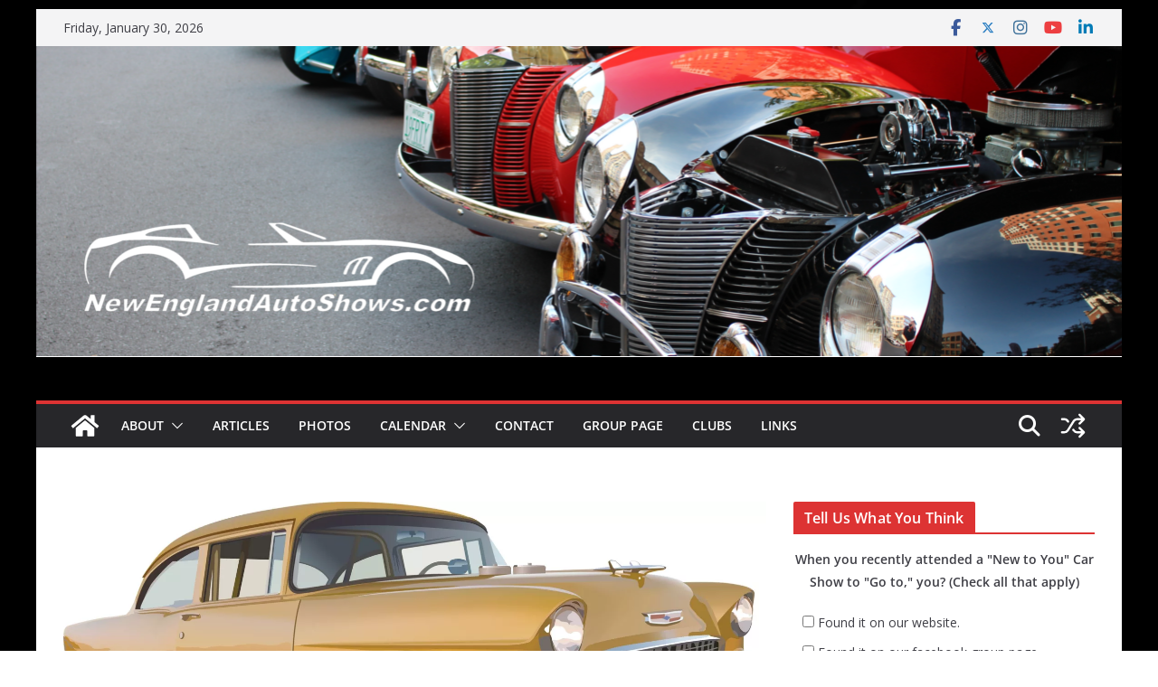

--- FILE ---
content_type: text/html; charset=utf-8
request_url: https://www.google.com/recaptcha/api2/aframe
body_size: 266
content:
<!DOCTYPE HTML><html><head><meta http-equiv="content-type" content="text/html; charset=UTF-8"></head><body><script nonce="rw_FJVdkw62yUlObsOpW2A">/** Anti-fraud and anti-abuse applications only. See google.com/recaptcha */ try{var clients={'sodar':'https://pagead2.googlesyndication.com/pagead/sodar?'};window.addEventListener("message",function(a){try{if(a.source===window.parent){var b=JSON.parse(a.data);var c=clients[b['id']];if(c){var d=document.createElement('img');d.src=c+b['params']+'&rc='+(localStorage.getItem("rc::a")?sessionStorage.getItem("rc::b"):"");window.document.body.appendChild(d);sessionStorage.setItem("rc::e",parseInt(sessionStorage.getItem("rc::e")||0)+1);localStorage.setItem("rc::h",'1769764726663');}}}catch(b){}});window.parent.postMessage("_grecaptcha_ready", "*");}catch(b){}</script></body></html>

--- FILE ---
content_type: text/javascript
request_url: https://www.newenglandautoshows.com/wp-content/cache/wpo-minify/1769048800/assets/wpo-minify-footer-fancybox-21748097857.min.js
body_size: 6
content:

jQuery(function($){var nextgen_fancybox_init=function(){var selector=nextgen_lightbox_filter_selector($,$(".ngg-fancybox"));window.addEventListener("click",e=>{let $target=$(e.target);if($target.is(selector)||$target.parents('a').is(selector)){e.preventDefault();$(selector).fancybox({titlePosition:'inside',onComplete:function(){$('#fancybox-wrap').css('z-index',10000)}})
$target.trigger('click.fb');e.stopPropagation()}},!0)};$(window).on('refreshed',nextgen_fancybox_init);nextgen_fancybox_init()});




--- FILE ---
content_type: text/javascript
request_url: https://www.newenglandautoshows.com/wp-content/cache/wpo-minify/1769048800/assets/wpo-minify-footer-nextgen_pro_image_animations1713710915.min.js
body_size: 248
content:

const animateNextGENImage=function(node,animation){const prefix='animate__';return new Promise((resolve,reject)=>{const animationName=`${prefix}${animation}`;node.classList.remove('nextgen-pro-animate-images-loading');node.classList.add(`${prefix}animated`,animationName);function handleAnimationEnd(event){event.stopPropagation();node.classList.remove(`${prefix}animated`,animationName);resolve('Animation ended')}
node.addEventListener('animationend',handleAnimationEnd,{once:!0})})};const processNextGENImageAnimations=function(styleName){const containers=document.querySelectorAll('.nextgen-pro-animate-images-gallery-container');containers.forEach(function(container){if(1===parseInt(container.dataset.animateAll)){styleName='pagination'}
const style=container.dataset[`${styleName}Style`];const duration=parseInt(container.dataset[`${styleName}Duration`]);const delay=parseInt(container.dataset[`${styleName}Delay`]);container.querySelectorAll('.nextgen-pro-animate-images-image-container').forEach(function(image,index){image.style.setProperty('--animate-duration',`${duration}ms`);setTimeout(()=>{animateNextGENImage(image,style)},(0===index?0:index*delay))})})};document.addEventListener('nextgen_page_refreshed',function(){processNextGENImageAnimations('pagination')});processNextGENImageAnimations('firstload');




--- FILE ---
content_type: text/javascript
request_url: https://www.newenglandautoshows.com/wp-content/cache/wpo-minify/1769048800/assets/wpo-minify-footer-fancybox-11748097857.min.js
body_size: 4941
content:

!function(s){function h(){p.hide(),O.onerror=O.onload=null,k&&k.abort(),f.empty()}function l(){!1===m.onError(x,w,m)?(p.hide(),D=!1):(m.titleShow=!1,m.width="auto",m.height="auto",f.html('<p id="fancybox-error">The requested content cannot be loaded.<br />Please try again later.</p>'),P())}function a(){var n,t,e,i,a,o,d,c=x[w];if(h(),m=s.extend({},s.fn.fancybox.defaults,void 0===s(c).data("fancybox")?m:s(c).data("fancybox")),!1===(o=m.onStart(x,w,m)))D=!1;else{e=(m="object"==typeof o?s.extend(m,o):m).title||(c.nodeName?s(c).attr("title"):c.title)||"",c.nodeName&&!m.orig&&(m.orig=s(c).children("img:first").length?s(c).children("img:first"):s(c)),""===e&&m.orig&&m.titleFromAlt&&(e=m.orig.attr("alt"));const r={A:["href","class","title"],BR:[],EM:[],I:[],STRONG:[],B:[],U:[],P:["class"],DIV:["class","id"],SPAN:["class","id"]};if(d=e,(d=(new DOMParser).parseFromString(d,"text/html")).body.querySelectorAll("*").forEach(e=>{r[e.tagName]?[...e.attributes].forEach(t=>{r[e.tagName].includes(t.name)||e.removeAttribute(t.name)}):e.remove()}),e=d.body.innerHTML,n=m.href||(c.nodeName?s(c).attr("href"):c.href)||null,!/^(?:javascript)/i.test(n)&&"#"!=n||(n=null),m.type?(t=m.type,n=n||m.content):m.content?t="html":n&&(t=n.match(j)?"image":n.match(L)?"swf":s(c).hasClass("iframe")?"iframe":0===n.indexOf("#")?"inline":"ajax"),t)switch("inline"==t&&(c=n.substr(n.indexOf("#")),t=0<s(c).length?"inline":"ajax"),m.type=t,m.href=n,m.title=e,m.autoDimensions&&("html"==m.type||"inline"==m.type||"ajax"==m.type?(m.width="auto",m.height="auto"):m.autoDimensions=!1),m.modal&&(m.overlayShow=!0,m.hideOnOverlayClick=!1,m.hideOnContentClick=!1,m.enableEscapeButton=!1,m.showCloseButton=!1),m.padding=parseInt(m.padding,10),m.margin=parseInt(m.margin,10),f.css("padding",m.padding+m.margin),s(".fancybox-inline-tmp").off("fancybox-cancel").on("fancybox-change",function(){s(this).replaceWith(g.children())}),t){case"html":f.html(m.content),P();break;case"inline":!0===s(c).parent().is("#fancybox-content")?D=!1:(s('<div class="fancybox-inline-tmp" />').hide().insertBefore(s(c)).on("fancybox-cleanup",function(){s(this).replaceWith(g.children())}).on("fancybox-cancel",function(){s(this).replaceWith(f.children())}),s(c).appendTo(f),P());break;case"image":D=!1,s.fancybox.showActivity(),(O=new Image).onerror=function(){l()},O.onload=function(){D=!0,O.onerror=O.onload=null,m.width=O.width,m.height=O.height,s("<img />").attr({id:"fancybox-img",src:O.src,alt:m.title}).appendTo(f),F()},O.src=n;break;case"swf":m.scrolling="no",i='<object classid="clsid:D27CDB6E-AE6D-11cf-96B8-444553540000" width="'+m.width+'" height="'+m.height+'"><param name="movie" value="'+n+'"></param>',a="",s.each(m.swf,function(t,e){i+='<param name="'+t+'" value="'+e+'"></param>',a+=" "+t+'="'+e+'"'}),i+='<embed src="'+n+'" type="application/x-shockwave-flash" width="'+m.width+'" height="'+m.height+'"'+a+"></embed></object>",f.html(i),P();break;case"ajax":D=!1,s.fancybox.showActivity(),m.ajax.win=m.ajax.success,k=s.ajax(s.extend({},m.ajax,{url:n,data:m.ajax.data||{},error:function(t,e,i){0<t.status&&l()},success:function(t,e,i){if(200==("object"==typeof i?i:k).status){if("function"==typeof m.ajax.win){if(!1===(o=m.ajax.win(n,t,e,i)))return void p.hide();"string"!=typeof o&&"object"!=typeof o||(t=o)}f.html(t),P()}}}));break;case"iframe":F()}else l()}}function o(){return[s(window).width()-2*I.margin,s(window).height()-2*I.margin,s(document).scrollLeft()+I.margin,s(document).scrollTop()+I.margin]}function M(){p.is(":visible")?(s("div",p).css("top",-40*S+"px"),S=(S+1)%12):clearInterval(t)}var f,p,i,n,e,g,d,c,r,b,t,y,u,w=0,m={},x=[],v=0,I={},C=[],k=null,O=new Image,j=/\.(jpg|gif|png|bmp|jpeg|webp)(.*)?$/i,L=/[^\.]\.(swf)\s*$/i,S=1,T=0,A="",D=!1,N=s.extend(s("<div/>")[0],{prop:0}),E=!1,P=function(){var t=m.width,e=m.height,t=-1<t.toString().indexOf("%")?parseInt((s(window).width()-2*m.margin)*parseFloat(t)/100,10)+"px":"auto"==t?"auto":t+"px",e=-1<e.toString().indexOf("%")?parseInt((s(window).height()-2*m.margin)*parseFloat(e)/100,10)+"px":"auto"==e?"auto":e+"px";f.wrapInner('<div style="width:'+t+";height:"+e+";overflow: "+("auto"==m.scrolling?"auto":"yes"==m.scrolling?"scroll":"hidden")+';position:relative;"></div>'),m.width=f.width(),m.height=f.height(),F()},F=function(){var t,e;p.hide(),n.is(":visible")&&!1===I.onCleanup(C,v,I)?(s.event.trigger("fancybox-cancel"),D=!1):(D=!0,s(g.add(i)).off(),s(window).off("resize.fb scroll.fb"),s(document).off("keydown.fb"),n.is(":visible")&&"outside"!==I.titlePosition&&n.css("height",n.height()),C=x,v=w,(I=m).overlayShow?(i.css({"background-color":I.overlayColor,opacity:I.overlayOpacity,cursor:I.hideOnOverlayClick?"pointer":"auto",height:s(document).height()}),i.is(":visible")||(E&&s("select:not(#fancybox-tmp select)").filter(function(){return"hidden"!==this.style.visibility}).css({visibility:"hidden"}).one("fancybox-cleanup",function(){this.style.visibility="inherit"}),i.show())):i.hide(),u=R(),z(),n.is(":visible")?(s(d.add(r).add(b)).hide(),t=n.position(),y={top:t.top,left:t.left,width:n.width(),height:n.height()},e=y.width==u.width&&y.height==u.height,g.fadeTo(I.changeFade,.3,function(){function t(){g.html(f.contents()).fadeTo(I.changeFade,1,B)}s.event.trigger("fancybox-change"),g.empty().removeAttr("filter").css({"border-width":I.padding,width:u.width-2*I.padding,height:m.autoDimensions?"auto":u.height-T-2*I.padding}),e?t():(N.prop=0,s(N).animate({prop:1},{duration:I.changeSpeed,easing:I.easingChange,step:H,complete:t}))})):(n.removeAttr("style"),g.css("border-width",I.padding),"elastic"==I.transitionIn?(y=K(),g.html(f.contents()),n.show(),I.opacity&&(u.opacity=0),N.prop=0,s(N).animate({prop:1},{duration:I.speedIn,easing:I.easingIn,step:H,complete:B})):("inside"==I.titlePosition&&0<T&&c.show(),g.css({width:u.width-2*I.padding,height:m.autoDimensions?"auto":u.height-T-2*I.padding}).html(f.contents()),n.css(u).fadeIn("none"==I.transitionIn?0:I.speedIn,B))))},z=function(){if(A=I.title||"",T=0,c.empty().removeAttr("style").removeClass(),!1!==I.titleShow){var t;if((A="function"==typeof I.titleFormat?I.titleFormat(A,C,v,I):!(!(t=A)||!t.length)&&("float"==I.titlePosition?'<table id="fancybox-title-float-wrap" cellpadding="0" cellspacing="0"><tr><td id="fancybox-title-float-left"></td><td id="fancybox-title-float-main">'+t+'</td><td id="fancybox-title-float-right"></td></tr></table>':'<div id="fancybox-title-'+I.titlePosition+'">'+t+"</div>"))&&""!==A)switch(c.addClass("fancybox-title-"+I.titlePosition).html(A).appendTo("body").show(),I.titlePosition){case"inside":c.css({width:u.width-2*I.padding,marginLeft:I.padding,marginRight:I.padding}),T=c.outerHeight(!0),c.appendTo(e),u.height+=T;break;case"over":c.css({marginLeft:I.padding,width:u.width-2*I.padding,bottom:I.padding}).appendTo(e);break;case"float":c.css("left",-1*parseInt((c.width()-u.width-40)/2,10)).appendTo(n);break;default:c.css({width:u.width-2*I.padding,paddingLeft:I.padding,paddingRight:I.padding}).appendTo(n)}}c.hide()},B=function(){var t,e;s.support.opacity||(g.get(0).style.removeProperty("filter"),n.get(0).style.removeProperty("filter")),m.autoDimensions&&g.css("height","auto"),n.css("height","auto"),A&&A.length&&c.show(),I.showCloseButton&&d.show(),(I.enableEscapeButton||I.enableKeyboardNav)&&s(document).on("keydown.fb",function(t){27==t.keyCode&&I.enableEscapeButton?(t.preventDefault(),s.fancybox.close()):37!=t.keyCode&&39!=t.keyCode||!I.enableKeyboardNav||"INPUT"===t.target.tagName||"TEXTAREA"===t.target.tagName||"SELECT"===t.target.tagName||(t.preventDefault(),s.fancybox[37==t.keyCode?"prev":"next"]())}),I.showNavArrows?((I.cyclic&&1<C.length||0!==v)&&r.show(),(I.cyclic&&1<C.length||v!=C.length-1)&&b.show()):(r.hide(),b.hide()),I.hideOnContentClick&&g.on("click",s.fancybox.close),I.hideOnOverlayClick&&i.on("click",s.fancybox.close),s(window).on("resize.fb",s.fancybox.resize),I.centerOnScroll&&s(window).on("scroll.fb",s.fancybox.center),"iframe"==I.type&&s('<iframe id="fancybox-frame" name="fancybox-frame'+(new Date).getTime()+'" frameborder="0" hspace="0"  scrolling="'+m.scrolling+'" src="'+I.href+'"></iframe>').appendTo(g),n.show(),D=!1,s.fancybox.center(),I.onComplete(C,v,I),C.length-1>v&&(void 0!==(t=C[v+1].href)&&t.match(j)&&((e=new Image).src=t));0<v&&void 0!==(t=C[v-1].href)&&t.match(j)&&((e=new Image).src=t)},H=function(t){var e={width:parseInt(y.width+(u.width-y.width)*t,10),height:parseInt(y.height+(u.height-y.height)*t,10),top:parseInt(y.top+(u.top-y.top)*t,10),left:parseInt(y.left+(u.left-y.left)*t,10)};void 0!==u.opacity&&(e.opacity=t<.5?.5:t),n.css(e),g.css({width:e.width-2*I.padding,height:e.height-T*t-2*I.padding})},R=function(){var t=o(),e={},i=I.autoScale,n=2*I.padding;return-1<I.width.toString().indexOf("%")?e.width=parseInt(t[0]*parseFloat(I.width)/100,10):e.width=I.width+n,-1<I.height.toString().indexOf("%")?e.height=parseInt(t[1]*parseFloat(I.height)/100,10):e.height=I.height+n,i&&(e.width>t[0]||e.height>t[1])&&("image"==m.type||"swf"==m.type?(i=I.width/I.height,e.width>t[0]&&(e.width=t[0],e.height=parseInt((e.width-n)/i+n,10)),e.height>t[1]&&(e.height=t[1],e.width=parseInt((e.height-n)*i+n,10))):(e.width=Math.min(e.width,t[0]),e.height=Math.min(e.height,t[1]))),e.top=parseInt(Math.max(t[3]-20,t[3]+.5*(t[1]-e.height-40)),10),e.left=parseInt(Math.max(t[2]-20,t[2]+.5*(t[0]-e.width-40)),10),e},K=function(){var t,e=!!m.orig&&s(m.orig);return e&&e.length?((t=(e=e).offset()).top+=parseInt(e.css("paddingTop"),10)||0,t.left+=parseInt(e.css("paddingLeft"),10)||0,t.top+=parseInt(e.css("border-top-width"),10)||0,t.left+=parseInt(e.css("border-left-width"),10)||0,t.width=e.width(),t.height=e.height(),{width:(e=t).width+2*I.padding,height:e.height+2*I.padding,top:e.top-I.padding-20,left:e.left-I.padding-20}):(t=o(),{width:2*I.padding,height:2*I.padding,top:parseInt(t[3]+.5*t[1],10),left:parseInt(t[2]+.5*t[0],10)})};s.fn.fancybox=function(t){return s(this).length&&s(this).data("fancybox",s.extend({},t,s.metadata?s(this).metadata():{})).off("click.fb").on("click.fb",function(t){t.preventDefault(),D||(D=!0,s(this).trigger("blur"),x=[],w=0,(t=s(this).attr("rel")||"")&&""!=t&&"nofollow"!==t?(x=s("a[rel="+t+"], area[rel="+t+"]"),w=x.index(this)):x.push(this),a())}),this},s.fancybox=function(t){var e;if(!D){if(D=!0,e=void 0!==arguments[1]?arguments[1]:{},x=[],w=parseInt(e.index,10)||0,Array.isArray(t)){for(var i=0,n=t.length;i<n;i++)"object"==typeof t[i]?s(t[i]).data("fancybox",s.extend({},e,t[i])):t[i]=s({}).data("fancybox",s.extend({content:t[i]},e));x=jQuery.merge(x,t)}else"object"==typeof t?s(t).data("fancybox",s.extend({},e,t)):t=s({}).data("fancybox",s.extend({content:t},e)),x.push(t);(w>x.length||w<0)&&(w=0),a()}},s.fancybox.showActivity=function(){clearInterval(t),p.show(),t=setInterval(M,66)},s.fancybox.hideActivity=function(){p.hide()},s.fancybox.next=function(){return s.fancybox.pos(v+1)},s.fancybox.prev=function(){return s.fancybox.pos(v-1)},s.fancybox.pos=function(t){D||(t=parseInt(t),x=C,-1<t&&t<C.length?(w=t,a()):I.cyclic&&1<C.length&&(w=t>=C.length?0:C.length-1,a()))},s.fancybox.cancel=function(){D||(D=!0,s.event.trigger("fancybox-cancel"),h(),m.onCancel(x,w,m),D=!1)},s.fancybox.close=function(){var t;function e(){i.fadeOut("fast"),c.empty().hide(),n.hide(),s.event.trigger("fancybox-cleanup"),g.empty(),I.onClosed(C,v,I),C=m=[],v=w=0,I=m={},D=!1}D||n.is(":hidden")||(D=!0,I&&!1===I.onCleanup(C,v,I)?D=!1:(h(),s(d.add(r).add(b)).hide(),s(g.add(i)).off(),s(window).off("resize.fb scroll.fb"),s(document).off("keydown.fb"),g.find("iframe").attr("src",E&&/^https/i.test(window.location.href||"")?"javascript:void(false)":"about:blank"),"inside"!==I.titlePosition&&c.empty(),n.stop(),"elastic"==I.transitionOut?(y=K(),t=n.position(),u={top:t.top,left:t.left,width:n.width(),height:n.height()},I.opacity&&(u.opacity=1),c.empty().hide(),N.prop=1,s(N).animate({prop:0},{duration:I.speedOut,easing:I.easingOut,step:H,complete:e})):n.fadeOut("none"==I.transitionOut?0:I.speedOut,e)))},s.fancybox.resize=function(){i.is(":visible")&&i.css("height",s(document).height()),s.fancybox.center(!0)},s.fancybox.center=function(){var t,e;D||(e=!0===arguments[0]?1:0,t=o(),!e&&(n.width()>t[0]||n.height()>t[1]))||n.stop().animate({top:parseInt(Math.max(t[3]-20,t[3]+.5*(t[1]-g.height()-40)-I.padding)),left:parseInt(Math.max(t[2]-20,t[2]+.5*(t[0]-g.width()-40)-I.padding))},"number"==typeof arguments[0]?arguments[0]:200)},s.fancybox.init=function(){s("#fancybox-wrap").length||(s("body").append(f=s('<div id="fancybox-tmp"></div>'),p=s('<div id="fancybox-loading"><div></div></div>'),i=s('<div id="fancybox-overlay"></div>'),n=s('<div id="fancybox-wrap"></div>')),(e=s('<div id="fancybox-outer"></div>').append('<div class="fancybox-bg" id="fancybox-bg-n"></div><div class="fancybox-bg" id="fancybox-bg-ne"></div><div class="fancybox-bg" id="fancybox-bg-e"></div><div class="fancybox-bg" id="fancybox-bg-se"></div><div class="fancybox-bg" id="fancybox-bg-s"></div><div class="fancybox-bg" id="fancybox-bg-sw"></div><div class="fancybox-bg" id="fancybox-bg-w"></div><div class="fancybox-bg" id="fancybox-bg-nw"></div>').appendTo(n)).append(g=s('<div id="fancybox-content"></div>'),d=s('<a id="fancybox-close"></a>'),c=s('<div id="fancybox-title"></div>'),r=s('<a href="javascript:;" id="fancybox-left"><span class="fancy-ico" id="fancybox-left-ico"></span></a>'),b=s('<a href="javascript:;" id="fancybox-right"><span class="fancy-ico" id="fancybox-right-ico"></span></a>')),d.on("click",s.fancybox.close),p.on("click",s.fancybox.cancel),r.on("click",function(t){t.preventDefault(),s.fancybox.prev()}),b.on("click",function(t){t.preventDefault(),s.fancybox.next()}),s.fn.mousewheel&&n.on("mousewheel.fb",function(t,e){D?t.preventDefault():0!=s(t.target).get(0).clientHeight&&s(t.target).get(0).scrollHeight!==s(t.target).get(0).clientHeight||(t.preventDefault(),s.fancybox[0<e?"prev":"next"]())}),s.support.opacity||n.addClass("fancybox-ie"),E&&(p.addClass("fancybox-ie6"),n.addClass("fancybox-ie6"),s('<iframe id="fancybox-hide-sel-frame" src="'+(/^https/i.test(window.location.href||"")?"javascript:void(false)":"about:blank")+'" scrolling="no" border="0" frameborder="0" tabindex="-1"></iframe>').prependTo(e)))},s.fn.fancybox.defaults={padding:10,margin:40,opacity:!1,modal:!1,cyclic:!1,scrolling:"auto",width:560,height:340,autoScale:!0,autoDimensions:!0,centerOnScroll:!1,ajax:{},swf:{wmode:"transparent"},hideOnOverlayClick:!0,hideOnContentClick:!1,overlayShow:!0,overlayOpacity:.7,overlayColor:"#777",titleShow:!0,titlePosition:"float",titleFormat:null,titleFromAlt:!1,transitionIn:"fade",transitionOut:"fade",speedIn:300,speedOut:300,changeSpeed:300,changeFade:"fast",easingIn:"swing",easingOut:"swing",showCloseButton:!0,showNavArrows:!0,enableEscapeButton:!0,enableKeyboardNav:!0,onStart:function(){},onCancel:function(){},onComplete:function(){},onCleanup:function(){},onClosed:function(){},onError:function(){}},jQuery(function(t){t.fancybox.init()})}(jQuery);


